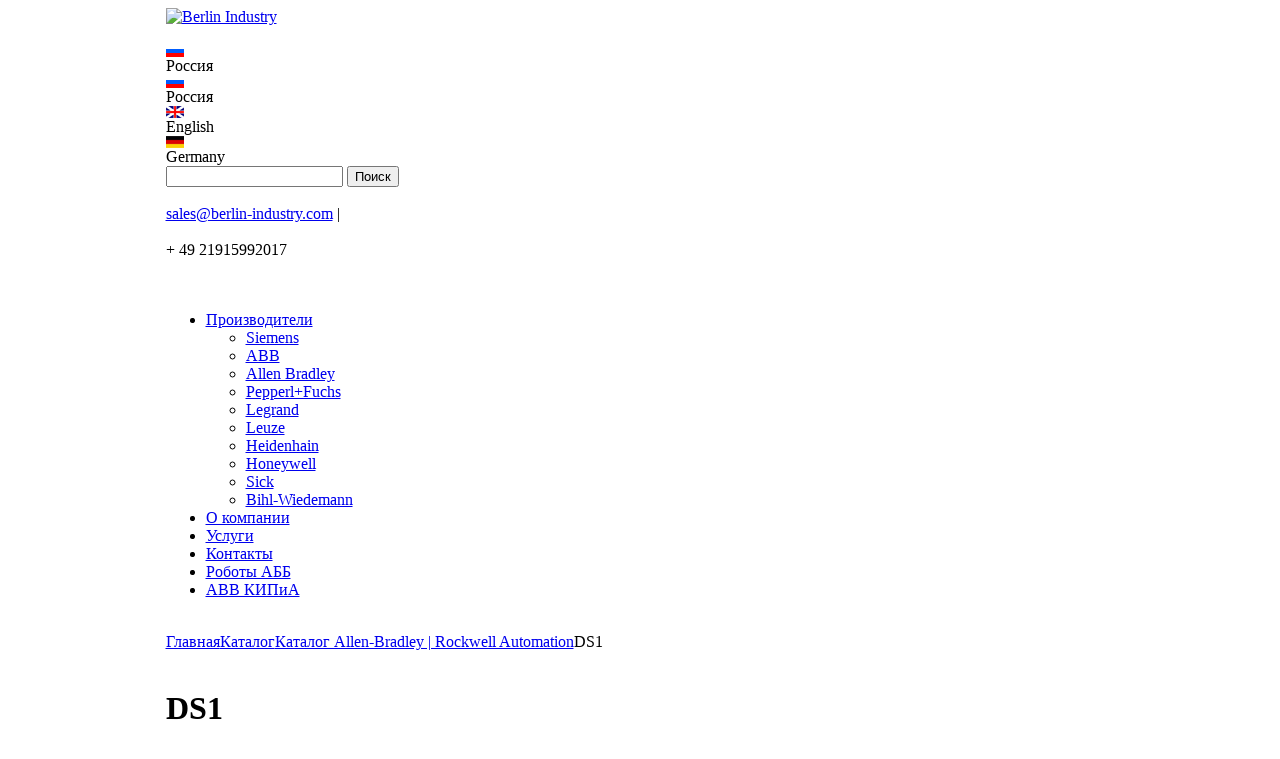

--- FILE ---
content_type: text/html; charset=windows-1251
request_url: http://berlin-industry.com/catalog/abcatalog/35814/
body_size: 4745
content:
<!DOCTYPE html PUBLIC "-//W3C//DTD XHTML 1.0 Transitional//EN" "http://www.w3.org/TR/xhtml1/DTD/xhtml1-transitional.dtd">
<html xmlns="http://www.w3.org/1999/xhtml" xml:lang="en" lang="rus">
<head>
	<meta http-equiv="Content-Type" content="text/html; charset=windows-1251" />
<link href="/bitrix/js/main/core/css/core.css?14096543268964" type="text/css"  rel="stylesheet" />
<link href="/bitrix/templates/siemens_inside_new2015/styles.css?172640276012848" type="text/css"  rel="stylesheet" />
<link href="/bitrix/templates/siemens_inside_new2015/js/fancybox/jquery.fancybox-1.3.4.css?12894156008494" type="text/css"  rel="stylesheet" />
<link href="/bitrix/templates/siemens_inside_new2015/components/bitrix/breadcrumb/siemens_bc/style.css?1323802800207" type="text/css"  rel="stylesheet" />
<link href="/bitrix/templates/siemens_inside_new2015/components/allbitrix/catalog.section/sections_table/style.css?1323802800127" type="text/css"  rel="stylesheet" />
<link href="/bitrix/templates/siemens_inside_new2015/styles.css?172640276012848" type="text/css"  rel="stylesheet" />
<script>var _ba = _ba || []; _ba.push(["aid", "37c6572e1e3213ef5db1a4b079924bae"]);(function() {var ba = document.createElement("script"); ba.type = "text/javascript"; ba.async = true;ba.src = document.location.protocol + "//bitrix.info/ba.js";var s = document.getElementsByTagName("script")[0];s.parentNode.insertBefore(ba, s);})();</script>
<script type="text/javascript">if(!window.BX)window.BX={message:function(mess){if(typeof mess=='object') for(var i in mess) BX.message[i]=mess[i]; return true;}};</script>
<script type="text/javascript">(window.BX||top.BX).message({'JS_CORE_LOADING':'Загрузка...','JS_CORE_NO_DATA':'- Нет данных -','JS_CORE_WINDOW_CLOSE':'Закрыть','JS_CORE_WINDOW_EXPAND':'Развернуть','JS_CORE_WINDOW_NARROW':'Свернуть в окно','JS_CORE_WINDOW_SAVE':'Сохранить','JS_CORE_WINDOW_CANCEL':'Отменить','JS_CORE_H':'ч','JS_CORE_M':'м','JS_CORE_S':'с','JSADM_AI_HIDE_EXTRA':'Скрыть лишние','JSADM_AI_ALL_NOTIF':'Показать все','JSADM_AUTH_REQ':'Требуется авторизация!','JS_CORE_WINDOW_AUTH':'Войти','JS_CORE_IMAGE_FULL':'Полный размер'});</script>
<script type="text/javascript">(window.BX||top.BX).message({'LANGUAGE_ID':'ru','FORMAT_DATE':'MM/DD/YYYY','FORMAT_DATETIME':'MM/DD/YYYY HH:MI:SS','COOKIE_PREFIX':'BITRIX_SM','SERVER_TZ_OFFSET':'3600','SITE_ID':'s1','USER_ID':'','SERVER_TIME':'1768871303','USER_TZ_OFFSET':'0','USER_TZ_AUTO':'Y','bitrix_sessid':'89a9d9066e9295c32fe1d45fc752080c'});</script>


<script type="text/javascript" src="/bitrix/cache/js/s1/siemens_inside_new2015/kernel_main/kernel_main.js?1726248481502373"></script>
<script type="text/javascript">BX.setJSList(['/bitrix/js/main/core/core.js','/bitrix/js/main/core/core_ajax.js','/bitrix/js/main/session.js','/bitrix/js/main/core/core_window.js','/bitrix/js/main/utils.js']); </script>

<script type="text/javascript">
bxSession.Expand(1440, '89a9d9066e9295c32fe1d45fc752080c', false, '2892061e5a2111874847262465646dc3');
</script>

<script type="text/javascript" src="/bitrix/cache/js/s1/siemens_inside_new2015/template_88362e7277c2c96b8bdfd48c2af1ffd0/template_88362e7277c2c96b8bdfd48c2af1ffd0_11bf1a345ba32b7c4de7b4c2c486006e.js?1726243238100447"></script>

<script type="text/javascript" src="/bitrix/cache/js/s1/siemens_inside_new2015/page_9121ce0e970068ea8dcd555dc74c0285/page_9121ce0e970068ea8dcd555dc74c0285_49450ce1797cd6c43772b2df9f3674ed.js?1726243238397"></script>
	<title>DS1</title>
						            </head>
<body>

<div id="panel"></div>

<table cellpadding="0" cellspacing="0" border="0" id="main" align="center">
     <tr>
          <td id="content">
          <div id="header"> 
			<div class="head_line">
				<div class="header_cont">
					<a href="/" class="logo" ><img src="/bitrix/templates/siemens_inside_new2015/images/logo.gif" alt="Berlin Industry"  /></a>
					<div class="lang_block">
						<div class="land_block_select">
						  <div class="arr_open_block">&nbsp;</div>

						    
						  <div class="item_lang">
							<div class="icon_lang"><img src="/images/rus_flag.gif"  /></div>
							Россия						  </div>
			
						   <div class="choose_lang_list">
							   <div class="item_lang_list sel" id="lang-ru">
								<div class="icon_lang"><img src="/images/rus_flag.gif"  /></div>
								Россия							   </div>
				
								<div class="item_lang_list" id="lang-en">
									<div class="icon_lang"><img src="/images/en_flag.gif"/></div>
									English
								</div>
				
								<div class="item_lang_list" id="lang-gr">
									<div class="icon_lang"><img src="/images/gr_flag.gif"/></div>
									Germany
								</div>
							</div>
						</div>
					</div>
					<div class="center_head">
						 <div class="search_head">
<div class="search_block">
        <form action="/search/index.php">
                <input type="text" class="inputtext" name="q" value="" />
                <input type="submit" class="search_submit" value="Поиск" name="s" />
        </form>
        <div class="clear_block">&nbsp;</div>
</div>
							</div>
						<div class="phone_block">
							<div class="mail_value"><a href="mailto:sales@berlin-industry.com" >sales@berlin-industry.com</a> | </div> 
							<div class="phone_value"> 
								
<div> 
  <br />
 </div>
 
<div>+ 49 21915992017</div>
 
<br />

<div id="gtx-trans" style="position: absolute; left: 23px; top: -9px;">
  <div class="gtx-trans-icon"></div>
</div>
															</div>
						</div>
					</div>
					<div class="clear_block">&nbsp;</div>
				</div>
			</div>
        
                    			<div class="top_menu_new" id="top_menu"> 	 
				



<ul id="horizontal-multilevel-menu" class="ul_level0">


	
	
					<li class="level0"><a href="/manufacturers/" class="root-item">Производители</a>
				<div class="inner_menu"><ul>
		
	
	

	
	
		
							<li><a href="/catalog/siemens_catalog.php">Siemens</a></li>
			
		
	
	

	
	
		
							<li><a href="/catalog/abbcatalog/">ABB</a></li>
			
		
	
	

	
	
		
							<li class="item-selected"><a href="/catalog/abcatalog/">Allen Bradley</a></li>
			
		
	
	

	
	
		
							<li><a href="/catalog/pepperl_fuchs/">Pepperl+Fuchs</a></li>
			
		
	
	

	
	
		
							<li><a href="/catalog/legrandcatalog/">Legrand</a></li>
			
		
	
	

	
	
		
							<li><a href="/catalog/leuze/">Leuze</a></li>
			
		
	
	

	
	
		
							<li><a href="/catalog/heidenhain/">Heidenhain</a></li>
			
		
	
	

	
	
		
							<li><a href="/catalog/honeywell/">Honeywell</a></li>
			
		
	
	

	
	
		
							<li><a href="/catalog/sick/">Sick</a></li>
			
		
	
	

	
	
		
							<li><a href="/catalog/BihlWiedemann/">Bihl-Wiedemann</a></li>
			
		
	
	

			</ul></div></li>	
	
		
							<li class="level0"><a href="/about/" class="root-item">О компании</a></li>
			
		
	
	

	
	
		
							<li class="level0"><a href="/services/" class="root-item">Услуги</a></li>
			
		
	
	

	
	
		
							<li class="level0"><a href="/contact/" class="root-item">Контакты</a></li>
			
		
	
	

	
	
		
							<li class="level0"><a href="/abb-robots/" class="root-item">Роботы АББ</a></li>
			
		
	
	

	
	
		
							<li class="level0"><a href="https://quad-instruments.com" class="root-item">ABB КИПиА</a></li>
			
		
	
	


</ul>
<div class="menu-clear-left"></div>
				<div class="clear_block">&nbsp;</div>
			</div>
		</div>
		<div class="content_page">

	                <div class="bread_crumb_block"><a href="/" title="Главная">Главная</a><a href="/catalog/" title="Каталог">Каталог</a><a href="/catalog/abcatalog/" title="Каталог Allen-Bradley | Rockwell Automation">Каталог Allen-Bradley | Rockwell Automation</a><a class="sel">DS1</a><div class="clear_block"> </div></div>
			<div class="center_column">
				<h1>DS1</h1>



<div class="catalog_section_list">
<ul>
        <li><a href="/catalog/abcatalog/49093/">DS10</a></li><ul>        <li><a href="/catalog/abcatalog/49094/">DS100</a></li></ul></li>        <li><a href="/catalog/abcatalog/35815/">DS12</a></li><ul>        <li><a href="/catalog/abcatalog/35816/">DS120</a></li></ul>
</div>


 	
       			
        <div class="clear_block">&nbsp;</div>
       		 </td> </tr>
   
    <tr>
		
		<td id="footer" class="footer_new"> 	
		<div class="logos_client_main">
	<div class="logos_client_main_cont">
		<div class="title_block">
			Клиенты			</div>
		 <img src="/upload/medialibrary/2bd/2bd6eb507adaa5b2e3cbde501bf332d0.png" title="Sberbank" border="0" alt="Sberbank" width="220" height="58"  />                  <img src="/upload/medialibrary/008/0081102a1295b22a9b75b12215bed795.png" title="Gazprom" border="0" alt="Gazprom" width="176" height="86"  />                 <img src="/upload/medialibrary/f16/f16eff00d50d2560d812138109c1659e.png" title="Renault_2015_English.png" border="0" alt="Renault_2015_English.png" width="185" height="57"  />                 <img src="/upload/medialibrary/c0c/c0c9db6b0b19406c45750825d7a666c6.jpg" title="Bilstein" border="0" alt="Bilstein" width="116" height="54" vspace="10"  />           
<br />
 
<br />
 
<br />
 
<br />
 <img src="/upload/medialibrary/5ad/5adf7556a2ff41979caa4738cb072a4c.jpg" title="KCCEC" border="0" alt="KCCEC" width="232" height="70"  />                             <img src="/upload/medialibrary/1d5/1d5f783b5d7b8ac131f513df8a6ed96b.jpg" title="HEISCO" border="0" alt="HEISCO" width="66" height="83"  />                              <img src="/upload/medialibrary/05d/05d1967ecd06d2608416b8e2915e8058.gif" title="avon" border="0" alt="avon" width="169" height="71"  />              <img src="/upload/medialibrary/141/1418f56ae52be6f2efc31f9bb8f9acc5.png" title="netco dietsmann" border="0" alt="netco dietsmann" width="183" height="80"  /> 
	</div>
</div> 
			<div class="foot_block_new">
				<table cellspacing="0" cellpadding="0" border="0" class="foot_tbl"> 			 
					<tr> 				
						<td class="foot_menu">
														
<ul class="bottom_menu">

			<li><a href="/about/">О компании</a></li>
		
			<li><a href="/manufacturers/">Производители</a></li>
		
			<li><a href="/services/">Услуги</a></li>
		
			<li><a href="/contact/">Контакты</a></li>
		

</ul>
						</td>
						<td class="foot_center">
						
<div align="left">      <img src="/upload/medialibrary/18f/18f2741af82e96bd340d2b8754bf7e93.png" title="paypal" border="0" alt="paypal" width="130" height="33"  /> </div>
 
<br />
 
<br />
 <img src="/upload/medialibrary/320/3204af303e6a532bd42db5ff26de8fe6.png" title="ups.png" border="0" alt="ups.png" width="41" height="50"  />     <img src="/upload/medialibrary/191/191412335fd55672e9b1af6bc5d71467.png" title="fedex100.png" border="0" alt="fedex100.png" width="50" height="50"  />    <img src="/upload/medialibrary/60f/60f00c8af60695486866adcc66df8feb.png" title="dhl.png" border="0" alt="dhl.png" width="50" height="50"  /> 
						</td>
						<td class="foot_txt_new">
						
<div align="left">QUAD Industry GMBH 
  <br />
 Phone DE: +4921915992017
  <br />
 E-mail: <a href="mailto:sales@berlin-industry.com" >sales@berlin-industry.com</a> 
  <br />
 
  <br />
 </div>
 
<div align="left"><center> 
<script type="text/javascript">
var _tmr = window._tmr || (window._tmr = []);
_tmr.push({id: "2571636", type: "pageView", start: (new Date()).getTime()});
(function (d, w, id) {
  if (d.getElementById(id)) return;
  var ts = d.createElement("script"); ts.type = "text/javascript"; ts.async = true; ts.id = id;
  ts.src = (d.location.protocol == "https:" ? "https:" : "http:") + "//top-fwz1.mail.ru/js/code.js";
  var f = function () {var s = d.getElementsByTagName("script")[0]; s.parentNode.insertBefore(ts, s);};
  if (w.opera == "[object Opera]") { d.addEventListener("DOMContentLoaded", f, false); } else { f(); }
})(document, window, "topmailru-code");
</script>
 <noscript> 
      <div style="position: absolute; left: -10000px;"> <img src="//top-fwz1.mail.ru/counter?id=2571636;js=na" style="border:0;" height="1" width="1" alt="ђейтинг@Mail.ru"  /> </div>
     </noscript> 
<!-- //Rating@Mail.ru counter -->
 
<!-- Rating@Mail.ru logo -->
 <a href="http://top.mail.ru/jump?from=2571636" > <img src="//top-fwz1.mail.ru/counter?id=2571636;t=488;l=1" style="border:0;" height="31" width="88" alt="ђейтинг@Mail.ru"  /></a> 
<!-- //Rating@Mail.ru logo -->
 </center></div>

<div id="gtx-trans" style="position: absolute; left: 72px; top: -9px;">
  <div class="gtx-trans-icon"></div>
</div>
 
									<div class="item">
<script type="text/javascript">

  var _gaq = _gaq || [];
  _gaq.push(['_setAccount', 'UA-27200530-1']);
  _gaq.push(['_trackPageview']);

  (function() {
    var ga = document.createElement('script'); ga.type = 'text/javascript'; ga.async = true;
    ga.src = ('https:' == document.location.protocol ? 'https://ssl' : 'http://www') + '.google-analytics.com/ga.js';
    var s = document.getElementsByTagName('script')[0]; s.parentNode.insertBefore(ga, s);
  })();
</script>
<!-- Yandex.Metrika counter -->
<script type="text/javascript" >
   (function(m,e,t,r,i,k,a){m[i]=m[i]||function(){(m[i].a=m[i].a||[]).push(arguments)};
   m[i].l=1*new Date();k=e.createElement(t),a=e.getElementsByTagName(t)[0],k.async=1,k.src=r,a.parentNode.insertBefore(k,a)})
   (window, document, "script", "https://mc.yandex.ru/metrika/tag.js", "ym");

   ym(64795177, "init", {
        clickmap:true,
        trackLinks:true,
        accurateTrackBounce:true
   });
</script>
<noscript><div><img src="https://mc.yandex.ru/watch/64795177" style="position:absolute; left:-9999px;" alt="" /></div></noscript>
<!-- /Yandex.Metrika counter -->
<!-- Rating Mail.ru counter -->
<script type="text/javascript">
var _tmr = window._tmr || (window._tmr = []);
_tmr.push({id: "2571636", type: "pageView", start: (new Date()).getTime()});
(function (d, w, id) {
  if (d.getElementById(id)) return;
  var ts = d.createElement("script"); ts.type = "text/javascript"; ts.async = true; ts.id = id;
  ts.src = "https://top-fwz1.mail.ru/js/code.js";
  var f = function () {var s = d.getElementsByTagName("script")[0]; s.parentNode.insertBefore(ts, s);};
  if (w.opera == "[object Opera]") { d.addEventListener("DOMContentLoaded", f, false); } else { f(); }
})(document, window, "topmailru-code");
</script><noscript><div>
<img src="https://top-fwz1.mail.ru/counter?id=2571636;js=na" style="border:0;position:absolute;left:-9999px;" alt="Top.Mail.Ru" />
</div></noscript>
<!-- //Rating Mail.ru counter -->
</div>
               	 
                <div class="item">



						</td>
					</tr>
				</table>
			</div>
		</td>
       </tr>
   </tbody>
 </table>
 </body>
</html>